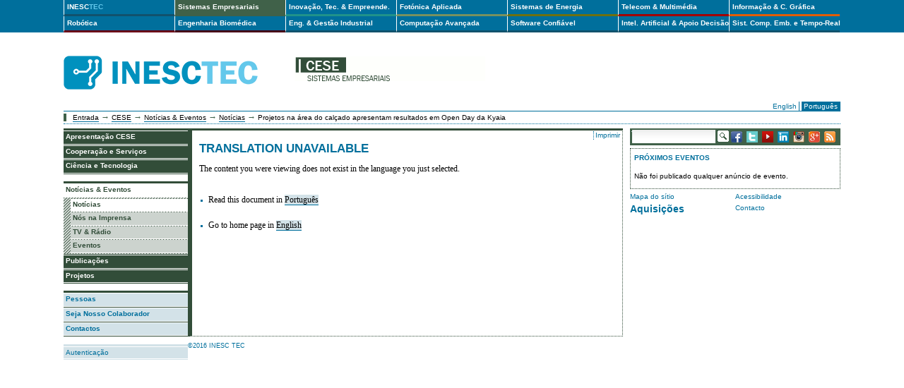

--- FILE ---
content_type: text/html;charset=utf-8
request_url: http://www-archive.inesctec.pt/cese/noticias-eventos/noticias/projetos-na-area-do-calcado-apresentam-resultados-em-open-day-da-kyaia/not_available_lang?set_language=pt&cl=pt
body_size: 5217
content:
<!DOCTYPE html PUBLIC "-//W3C//DTD XHTML 1.0 Transitional//EN" "http://www.w3.org/TR/xhtml1/DTD/xhtml1-transitional.dtd">

        
    


<html xmlns="http://www.w3.org/1999/xhtml" xml:lang="pt"
      lang="pt">

  <head>
    <meta http-equiv="Content-Type"
          content="text/html;charset=utf-8" />

    <title>

        
            Projetos na área do calçado apresentam resultados em Open Day da Kyaia 
            &mdash;
        
        INESCTEC
    </title>

    
      
        <base href="http://www-archive.inesctec.pt/cese/noticias-eventos/noticias/projetos-na-area-do-calcado-apresentam-resultados-em-open-day-da-kyaia" />
      
    

    <meta name="generator" content="Plone - http://plone.org" />

    <meta content="Os projetos HSSF e ShoeID, desenvolvidos em colaboração com o Centro de Engenharia de Sistemas Empresariais (CESE) do INESC TEC, apresentaram os seus resultados no Open Day organizado pela Kyaia, que decorreu no dia 19 de maio. Rui Rebelo, investigador do CESE, foi o responsável pela apresentação."
          name="description" />

    <!-- Plone ECMAScripts -->
    
      
        
            
                <script type="text/javascript"
                        src="http://www-archive.inesctec.pt/portal_javascripts/Plone%20Tableless/ploneScripts4036.js">
                </script>
                
            
        
    
    

    
	
          
        
            
                
                    
                    
                        <style type="text/css"><!-- @import url(http://www-archive.inesctec.pt/portal_css/Plone%20Tableless/ploneStyles3539.css); --></style>
                    
                    
                
            
            
                
                    <link rel="alternate stylesheet"
                          type="text/css" media="screen"
                          href="http://www-archive.inesctec.pt/portal_css/Plone%20Tableless/ploneStyles0622.css"
                          title="Small Text" />
                    
                    
                
            
            
                
                    <link rel="alternate stylesheet"
                          type="text/css" media="screen"
                          href="http://www-archive.inesctec.pt/portal_css/Plone%20Tableless/ploneStyles4768.css"
                          title="Large Text" />
                    
                    
                
            
            
                
                    
                    
                        <style type="text/css" media="all"><!-- @import url(http://www-archive.inesctec.pt/portal_css/Plone%20Tableless/ploneStyles7935.css); --></style>
                    
                    
                
            
            
                
                    
                    
                        <style type="text/css"><!-- @import url(http://www-archive.inesctec.pt/portal_css/Plone%20Tableless/ploneStyles4475.css); --></style>
                    
                    
                
            
        
    
        
        
    

    <!-- Internet Explorer CSS Fixes -->
    <!--[if IE]>
        <style type="text/css" media="all">@import url(http://www-archive.inesctec.pt/IEFixes.css);</style>
    <![endif]-->

    <link rel="shortcut icon" type="image/x-icon"
          href="http://www-archive.inesctec.pt/favicon.ico" />

    <link rel="home" href="http://www-archive.inesctec.pt"
          title="P�gina de entrada" />
    <link rel="search"
          href="http://www-archive.inesctec.pt/search_form"
          title="Pesquisar este s�tio web" />
    <link rel="author"
          href="http://www-archive.inesctec.pt/author/eigo"
          title="Informa��o sobre o autor" />
    <link rel="contents"
          href="http://www-archive.inesctec.pt/sitemap"
          title="Mapa do s�tio" />

    

    

    <link rel="up"
          href="http://www-archive.inesctec.pt/cese/noticias-eventos/noticias"
          title="Up one level" />

    

    <!-- Disable IE6 image toolbar -->
    <meta http-equiv="imagetoolbar" content="no" />
    
     
       
       
    

    
      
      
    

    

      
      <!--[if IE]>
      <script type="text/javascript"
              src="http://www-archive.inesctec.pt/plone_minwidth.js"></script>
      <![endif]-->

      
    
    
    
    
    


      
      

      <link rel="alternate" type="application/rss+xml" title="Notícias INESC TEC PT" href="http://www.inesctec.pt/noticias-eventos/noticias-eventos/RSS" />
      <link rel="alternate" type="application/rss+xml" title="News INESC TEC EN" href="http://www.inesctec.pt/ip-en/news-events/news-events/RSS" />
    

    
      
      
    

  </head>

  <body class="section-cese" dir="ltr">
<!--<script language="JavaScript" type="text/javascript" src="cookiewarning4.js"></script>-->
    <div id="portal-globalnav">
    
    <h5 class="hiddenStructure">Secções</h5>

    <ul>
        
            <li class="plain">

                <a href="http://www-archive.inesctec.pt"
                   id="portaltab-ip"
                   title="INstituto de Engenharia de Sistemas e Computadores - Tecnologia e Ciência ">INESC<em>TEC</em></a>
            </li>
            
        
        
            <li class="selected">

                <a href="http://www-archive.inesctec.pt/cese"
                   id="portaltab-cese"
                   title="Centro de Engenharia de Sistemas Empresariais (CESE)">Sistemas Empresariais</a>
            </li>
            
        
        
            <li class="plain">

                <a href="http://www-archive.inesctec.pt/cite"
                   id="portaltab-cite"
                   title="Centro para a Inovação, Tecnologia e Empreendedorismo (CITE)">Inova&ccedil;&atilde;o, Tec. & Empreende.</a>
            </li>
            
        
        
            <li class="plain">

                <a href="http://www-archive.inesctec.pt/cap"
                   id="portaltab-cap"
                   title="Centro de Fotónica Aplicada (CAP)">Fot&oacute;nica Aplicada</a>
            </li>
            
        
        
            <li class="plain">

                <a href="http://www-archive.inesctec.pt/cpes"
                   id="portaltab-cpes"
                   title="Centro de Sistemas de Energia (CPES)">Sistemas de Energia</a>
            </li>
            
        
        
            <li class="plain">

                <a href="http://www-archive.inesctec.pt/ctm"
                   id="portaltab-ctm"
                   title="Centro de  Telecomunicações e Multimédia (CTM)">Telecom & Multim&eacute;dia</a>
            </li>
            
        
        
            <li class="plain">

                <a href="http://www-archive.inesctec.pt/csig"
                   id="portaltab-csig"
                   title="Centro de Sistemas de Informação e de Computação Gráfica (CSIG)">Informação & C. Gr&aacute;fica</a>
            </li>
            
        
        
            <li class="plain">

                <a href="http://www-archive.inesctec.pt/crob"
                   id="portaltab-crob"
                   title="Centro de Robótica Industrial (CROB)">Rob&oacute;tica</a>
            </li>
            
        
        
            <li class="plain">

                <a href="http://www-archive.inesctec.pt/cber"
                   id="portaltab-cber"
                   title="Centro de Investigação em Engenharia Biomédica (C-BER)">Engenharia Biom&eacute;dica</a>
            </li>
            
        
        
            <li class="plain">

                <a href="http://www-archive.inesctec.pt/cegi"
                   id="portaltab-cegi"
                   title="Centro de Engenharia e Gestão Industrial (CEGI)
">Eng. & Gest&atilde;o Industrial</a>
            </li>
            
        
        
            <li class="plain">

                <a href="http://www-archive.inesctec.pt/cracs"
                   id="portaltab-cracs"
                   title="Centro de Sistemas de Computação Avançada (CRACS)">Computa&ccedil;&atilde;o Avan&ccedil;ada</a>
            </li>
            
        
        
            <li class="plain">

                <a href="http://www-archive.inesctec.pt/haslab"
                   id="portaltab-haslab"
                   title="Laboratório de Software Confiável (HASLab)
">Software Confi&aacute;vel</a>
            </li>
            
        
        
            <li class="plain">

                <a href="http://www-archive.inesctec.pt/liaad"
                   id="portaltab-liaad"
                   title="Laboratório de Inteligência Artificial e Apoio à Decisão  (LIAAD)
">Intel. Artificial & Apoio Decis&atilde;o</a>
            </li>
            
        
        
            <li class="plain">

                <a href="http://www-archive.inesctec.pt/cister"
                   id="portaltab-cister"
                   title="Centro de Investigação em Sistemas Computacionais Embebidos e de Tempo-Real (CISTER)">Sist. Comp. Emb. e Tempo-Real</a>
            </li>
            
        
    </ul>

    </div>

    <div id="visual-portal-wrapper">

      <div id="portal-top">

        <div id="portal-header">
          <p class="hiddenStructure">
            <a accesskey="2"
               href="http://www-archive.inesctec.pt/cese/noticias-eventos/noticias/projetos-na-area-do-calcado-apresentam-resultados-em-open-day-da-kyaia/not_available_lang#documentContent">Ir para o conteúdo.</a> |

            <a accesskey="6"
               href="http://www-archive.inesctec.pt/cese/noticias-eventos/noticias/projetos-na-area-do-calcado-apresentam-resultados-em-open-day-da-kyaia/not_available_lang#portlet-navigation-tree">Ir para a navegação</a>
          </p>

             <h1 id="portal-logo">
    <a href="http://www-archive.inesctec.pt/" accesskey="1">INESCTEC</a>
</h1>

             <h1 id="portal-logo-cese-pt">

    <a href="http://www-archive.inesctec.pt/cese"
       accesskey="2">cese</a>
</h1>

             <div id="portal-skinswitcher">
  
</div>

             

    <ul id="portal-languageselector">

        <li>
                <a href="http://www-archive.inesctec.pt/cese/noticias-eventos/noticias/projetos-na-area-do-calcado-apresentam-resultados-em-open-day-da-kyaia/switchLanguage?set_language=en">English</a>
        </li>
        <li>
                <a href="http://www-archive.inesctec.pt/cese/noticias-eventos/noticias/projetos-na-area-do-calcado-apresentam-resultados-em-open-day-da-kyaia/switchLanguage?set_language=pt"
                   class="selected">Português</a>
        </li>

    </ul>


             <div id="portal-personaltools-wrapper">

<h5 class="hiddenStructure">Ferramentas Pessoais</h5>

<ul id="portal-personaltools">
   

    <li>&nbsp;</li>

</ul>
</div>

          </div>

           <div id="portal-breadcrumbs">
<!--
    <span id="breadcrumbs-you-are-here" i18n:translate="you_are_here">You
are here:</span>
-->
    <span id="breadcrumbs-you-are-here">&nbsp;</span>

    <a href="http://www-archive.inesctec.pt/">Entrada</a>
    <span class="breadcrumbSeparator">
        &rarr;
        
    </span>
    <span dir="ltr">
        
            <a href="http://www-archive.inesctec.pt/cese">CESE</a>
            <span class="breadcrumbSeparator">
                &rarr;
                
            </span>
            
         
    </span>
    <span dir="ltr">
        
            <a href="http://www-archive.inesctec.pt/cese/noticias-eventos">Notícias &amp; Eventos</a>
            <span class="breadcrumbSeparator">
                &rarr;
                
            </span>
            
         
    </span>
    <span dir="ltr">
        
            <a href="http://www-archive.inesctec.pt/cese/noticias-eventos/noticias">Notícias</a>
            <span class="breadcrumbSeparator">
                &rarr;
                
            </span>
            
         
    </span>
    <span dir="ltr">
        
            
            
            <span>Projetos na área do calçado apresentam resultados em Open Day da Kyaia </span>
         
    </span>

</div>


           

      </div>

      <div class="visualClear" id="clear-space-before-portal-columns"><!-- --></div>

      

      <div id="portal-columns" class="visualColumnHideNone">
          <div id="visual-column-wrapper">

            
            <div id="portal-column-content">

              
                <div id="content" class="">

                  

                  <div class="documentContent" id="region-content">

                    <a name="documentContent"></a>

                    

    



                    

                    

    <div class="documentActions">
    

    <h5 class="hiddenStructure">Acções do Documento</h5>

    <ul>
    
        <li>
            <a href="javascript:this.print();" title="Print">Imprimir</a>
        </li>
    

    </ul>
    

</div>

<!--adicionado-->
   
   <h1>
        Translation Unavailable
    </h1>

    <p>
        The content you were viewing does not exist in the language
        you just selected.
    </p>

    

    

        <!--<p>
            If you want to read the content of this document, you have to
            switch to one of the following languages:
        </p>-->

        <br /><ul>
            <li>
                Read this document in
                <a href="http://www-archive.inesctec.pt/cese/noticias-eventos/noticias/projetos-na-area-do-calcado-apresentam-resultados-em-open-day-da-kyaia?set_language=pt">Português</a>
            </li><br />
            <li>
                  Go to home page in <a
    href="http://www-archive.inesctec.pt/ip-en/switchLanguage?set_language=en">English</a>
            </li>
        </ul><br /><br /><br /><br /><br /><br /><br /><br /><br /><br />
        
       

    

    

<!--fim do adicionado-->

<!--fim do adicionado-->



                    
                      
                 
    

                    

                  </div>

                  <div id="portal-footer">


   <p>&copy;2016 INESC TEC</p>


</div>

                </div>

              
            </div>
            

            
            <div id="portal-column-one">
              <div class="visualPadding">
                
                  

    
        

        
            

<dl class="portlet" id="portlet-navigation-tree">
    <dt class="portletHeader">
        <span class="portletTopLeft"></span>
        <a href="http://www-archive.inesctec.pt/cese/sitemap"
           class="tile">Navegação</a>
       
        <span class="portletTopRight"></span>
    </dt>

    <dd class="portletItem lastItem">
        <ul class="portletNavigationTree navTreeLevel0">

            
            



<li class="navTreeItem visualNoMarker">

    

    <div class="visualIcon contenttype-folder">
        
        <a href="http://www-archive.inesctec.pt/cese/apresentacao-cese"
           class="state-published visualIconPadding"
           title="Apresentação do Centro de Engenharia de Sistemas Empresariais">Apresentação CESE</a>        
    </div>

    
    
</li>


<li class="navTreeItem visualNoMarker">

    

    <div class="visualIcon contenttype-folder">
        
        <a href="http://www-archive.inesctec.pt/cese/areas"
           class="state-published visualIconPadding"
           title="">Cooperação e Serviços</a>        
    </div>

    
    
</li>


<li class="navTreeItem visualNoMarker">

    

    <div class="visualIcon contenttype-folder">
        
        <a href="http://www-archive.inesctec.pt/cese/research"
           class="state-published visualIconPadding"
           title="
">Ciência e Tecnologia</a>        
    </div>

    
    
</li>


<li class="navTreeItem visualNoMarker">

    

    <div class="spacer">
        
        <a href="http://www-archive.inesctec.pt/cese/copy2_of_spacer"
           class="spacer" title="">SPACER</a>        
    </div>

    
    
</li>


<li class="navTreeItem visualNoMarker">

    

    <div class="visualIcon contenttype-folder">
        
        <a href="http://www-archive.inesctec.pt/cese/noticias-eventos"
           class="state-published visualIconPadding navTreeCurrentItem"
           title="Notícias &amp; Eventos">Notícias &amp; Eventos</a>        
    </div>

    <ul class="navTree navTreeLevel2">
        

<li class="navTreeItem visualNoMarker">

    

    <div class="visualIcon contenttype-folder">
        
        <a href="http://www-archive.inesctec.pt/cese/noticias-eventos/noticias"
           class="state-published visualIconPadding navTreeCurrentItem"
           title="Novidades sobre o INESC Porto">Notícias</a>        
    </div>

    
    
</li>


<li class="navTreeItem visualNoMarker">

    

    <div class="visualIcon contenttype-folder">
        
        <a href="http://www-archive.inesctec.pt/cese/noticias-eventos/nos-na-imprensa"
           class="state-published visualIconPadding"
           title="Recortes de imprensa sobre o INESC Porto">Nós na Imprensa</a>        
    </div>

    
    
</li>


<li class="navTreeItem visualNoMarker">

    

    <div class="visualIcon contenttype-folder">
        
        <a href="http://www-archive.inesctec.pt/cese/noticias-eventos/tv-radio"
           class="state-published visualIconPadding"
           title="Clipping de televisão e rádio">TV &amp; Rádio</a>        
    </div>

    
    
</li>


<li class="navTreeItem visualNoMarker">

    

    <div class="visualIcon contenttype-folder">
        
        <a href="http://www-archive.inesctec.pt/cese/noticias-eventos/eventos"
           class="state-published visualIconPadding"
           title="">Eventos</a>        
    </div>

    
    
</li>


    </ul>
    
</li>


<li class="navTreeItem visualNoMarker">

    

    <div class="visualIcon contenttype-folder">
        
        <a href="http://www-archive.inesctec.pt/cese/publicacoes"
           class="state-published visualIconPadding"
           title="Publicações">Publicações</a>        
    </div>

    
    
</li>


<li class="navTreeItem visualNoMarker">

    

    <div class="visualIcon contenttype-folder">
        
        <a href="http://www-archive.inesctec.pt/cese/projetos"
           class="state-published visualIconPadding"
           title="">Projetos</a>        
    </div>

    
    
</li>


<li class="navTreeItem visualNoMarker">

    

    <div class="spacer">
        
        <a href="http://www-archive.inesctec.pt/cese/copy_of_spacer"
           class="spacer" title="">SPACER</a>        
    </div>

    
    
</li>


<li class="navTreeItem visualNoMarker">

    

    <div class="visualIcon contenttype-folder">
        
        <a href="http://www-archive.inesctec.pt/cese/pessoas"
           class="state-submenu visualIconPadding"
           title="Pessoas da unidade UESP">Pessoas</a>        
    </div>

    
    
</li>


<li class="navTreeItem visualNoMarker">

    

    <div class="visualIcon contenttype-link">
        
        <a href="/seja-nosso-colaborador"
           class="state-submenu visualIconPadding"
           title="A partir do CESE">Seja Nosso Colaborador</a>        
    </div>

    
    
</li>


<li class="navTreeItem visualNoMarker">

    

    <div class="visualIcon contenttype-link">
        
        <a href="/contactos"
           class="state-submenu visualIconPadding"
           title="A partir da UESP">Contactos</a>        
    </div>

    
    
</li>




        </ul>
        <span class="portletBottomLeft"></span>
        <span class="portletBottomRight"></span>
    </dd>
</dl>


        

        

        
    
    
        

        
            

<ul id="login">
    <li><a href="javascript:abrir_login();">Autenticação</a></li>
</ul>

<dl class="portlet" id="portlet-login">

    <dt class="portletHeader">
        <span class="portletTopLeft"></span>
        <a href="http://www-archive.inesctec.pt/login_form"
           class="tile">Entrar</a>
        <span class="portletTopRight"></span>
    </dt>

    <dd class="portletItem odd">
        <form action="https://www-archive.inesctec.pt/login_form"
              name="loginform" method="post">

            <input type="hidden" name="form.submitted" value="1" />
            <input type="hidden" name="came_from"
                   value="https://www-archive.inesctec.pt/cese/noticias-eventos/noticias/projetos-na-area-do-calcado-apresentam-resultados-em-open-day-da-kyaia/not_available_lang?set_language=pt&amp;cl=pt" />
            <input type="hidden" name="js_enabled" id="js_enabled" value="0" />
            <input type="hidden" name="cookies_enabled" id="cookies_enabled" value="" />
            <input type="hidden" name="login_name" id="login_name" value="" />
            <input type="hidden" name="pwd_empty" id="pwd_empty" value="0" />

            <div class="field">
                <label for="__ac_name">Nome de Utilizador</label>
                <br />
                <input type="text" size="10"
                       alt="Nome de Utilizador"
                       onclick="showCookieMessage('cookies_message')"
                       name="__ac_name" value=""
                       id="__ac_name" />
            </div>
            
            <div class="field">
                <label for="__ac_password">Senha</label>
                <br />
                <input type="password" size="10" alt="Senha"
                       onclick="showCookieMessage('cookies_message')"
                       name="__ac_password"
                       id="__ac_password" />
            </div>

            <div id="cookies_message" class="portalMessage"
                 style="display:none">O uso de cookies não está activado.  Terá de <a href="enabling_cookies">activar o uso de cookies</a> para se poder autenticar.</div>
            
            <div class="formControls">
            
                <input class="context" type="submit"
                       name="submit" value="Autenticação"
                       alt="Autenticação"
                       onclick="javascript:return setLoginVars('__ac_name','login_name','__ac_password','pwd_empty','js_enabled','cookies_enabled')" />
            </div>
        </form>
    </dd>
    
    <dd class="portletItem even">
        <a href="http://www-archive.inesctec.pt/cese/mail_password_form"
           class="tile">
           <img src="http://www-archive.inesctec.pt/info_icon.gif" alt="" title="" height="16" width="16" />
           Esqueceu a sua senha?
        </a>
    </dd>
    
    
</dl>









        

        

        
    

                
                &nbsp;
              </div>
            </div>
            

          </div>
          
          <div id="portal-column-two">
            <div class="visualPadding">
              
                

    
        

        
            <div>
             <div id="portal-searchbox">
    <form name="searchform"
          action="http://www-archive.inesctec.pt/cese/search"
          style="white-space:nowrap"
          onsubmit="return liveSearchSubmit()">

        <label for="searchGadget" class="hiddenStructure">Pesquisar</label>

        <div class="LSBox">
        <input id="searchGadget" name="SearchableText"
               type="text" size="15"
               title="Pesquisar no Sítio" accesskey="4"
               class="visibility:visible" />

       <input class="searchButton" type="image" src="/search.gif" value="pesquisar" />

             <a href="https://www.facebook.com/INESCTEC"><img height="16" width="16" src="/facebook2.gif" title="Follow us on facebook" /></a>&nbsp;
             <a href="http://www.twitter.com/INESCTEC"><img height="16" width="16" src="/twitter.png" title="Follow us on twitter" /></a>&nbsp;
             <a href="https://www.youtube.com/channel/UC2i-l2KZ8ZewLbjIPzbdrWw"><img height="16" width="16" src="/youtube.gif" title="Follow us on youtube" /></a>&nbsp;
             <a href="http://www.linkedin.com/company/inesc-tec"><img height="16" width="16" src="/linkedin.gif" title="Follow us on linkedin" /></a>&nbsp;
             <a href="https://www.instagram.com/inesctec"><img height="16" width="16" src="/instagram.gif" title="Follow us on Instagram" /></a>&nbsp;
             <a href="http://bit.ly/googleplus-inesctec"><img height="16" width="16" src="/googleplus.png" title="Follow us on Goolge+" /></a>&nbsp;
             <a href="http://www.inesctec.pt/noticias-eventos/noticias-eventos/RSS"><img height="16" width="16" src="/rss.gif" title="RSS" /></a>
             

        <div class="LSResult" id="LSResult" style=""><div class="LSShadow" id="LSShadow"></div></div>
        </div>
    </form>

    <div id="portal-advanced-search" class="hiddenStructure">
        <a href="http://www-archive.inesctec.pt/cese/search_form"
           accesskey="5">Pesquisa Avançada…</a>
    </div>

</div>
    </div>
        

        

        
    
    
        

        
            <div>



<dl class="portlet" id="portlet-events">
  
    <dt class="portletHeader">
        <span class="portletTopLeft"></span>
        

        <a href="http://www-archive.inesctec.pt/cese/noticias-eventos/eventos"
           class="tile">Próximos Eventos</a>
        <!--<span class="tile" i18n:translate="box_events">Upcoming Events</span>-->
        <span class="portletTopRight"></span>
    </dt>

    <dd class="portletItem">
       <div class="texto">Não foi publicado qualquer anúncio de evento.</div>
    </dd>

    

</dl>
</div>
        

        

        
    
    
        

        
            
             <ul id="portal-siteactions">

    <li id="siteaction-sitemap"><a
    href="http://www-archive.inesctec.pt/cese/sitemap"
    accesskey="3" title="Mapa do sítio">Mapa do sítio</a></li>
    <li id="siteaction-accessibility"><a
    href="http://www-archive.inesctec.pt/cese/accessibility-info"
    accesskey="0" title="Acessibilidade">Acessibilidade</a></li>
    <li id="siteaction-aquisicoes"><a
    href="http://www-archive.inesctec.pt/cese/aquisicoes"
    accesskey="" title="Aquisições">Aquisições</a></li>
    <li id="siteaction-contact"><a
    href="http://www-archive.inesctec.pt/cese/contact-info"
    accesskey="9" title="Contacto">Contacto</a></li>

</ul>
    
        

        

        
    

              
              &nbsp;
            </div>
          </div>
          

      <div class="visualClear" id="clear-space-bottom-portal-columns"><!-- --></div>

      </div>
      

      <hr class="netscape4" />


    </div>

</body>
</html>

